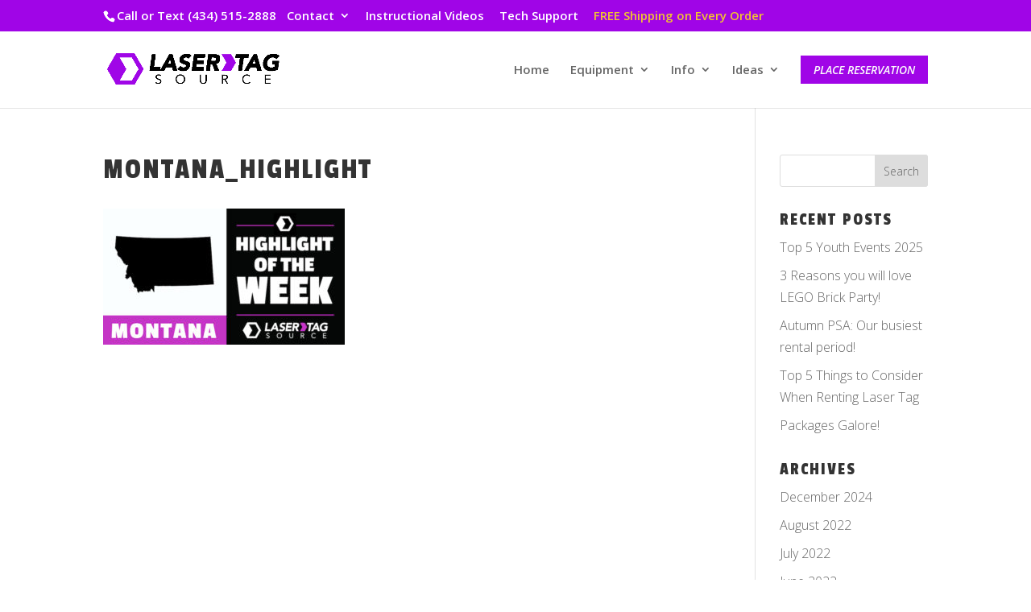

--- FILE ---
content_type: text/css
request_url: https://lasertagsource.com/wp-content/et-cache/29113/et-divi-dynamic-tb-32124-29113-late.css
body_size: -248
content:
@font-face{font-family:ETmodules;font-display:block;src:url(//lasertagsource.com/wp-content/themes/Divi/core/admin/fonts/modules/social/modules.eot);src:url(//lasertagsource.com/wp-content/themes/Divi/core/admin/fonts/modules/social/modules.eot?#iefix) format("embedded-opentype"),url(//lasertagsource.com/wp-content/themes/Divi/core/admin/fonts/modules/social/modules.woff) format("woff"),url(//lasertagsource.com/wp-content/themes/Divi/core/admin/fonts/modules/social/modules.ttf) format("truetype"),url(//lasertagsource.com/wp-content/themes/Divi/core/admin/fonts/modules/social/modules.svg#ETmodules) format("svg");font-weight:400;font-style:normal}

--- FILE ---
content_type: application/javascript
request_url: https://lasertagsource.com/wp-content/themes/Divi-child/js/pricetable.js?ver=6.8.3
body_size: 477
content:
// CONFIGS
var tableSelector = 'table';
var targetBreakpoint = 600;
var currentVisibleColumn = 1;
var nextButtonText = 'Next Zone';

// SETUP/SELECT REUSABLE ELEMENTS
var table = document.querySelector( tableSelector );
var allCells = table.querySelectorAll('th, td');
var columnHeaders = table.querySelectorAll('thead th:not(:empty)');
var rowHeaders = table.querySelectorAll('tbody th');
var nextButton = document.createElement('button');

function createButtons() {
  nextButton.textContent = nextButtonText;
  nextButton.style.display =  'none';

  table.parentNode.insertBefore(nextButton, table.nextSibling );
  
  nextButton.addEventListener('click', function(){
    currentVisibleColumn = currentVisibleColumn + 1 > columnHeaders.length ? 1 : currentVisibleColumn + 1;
    showCurrentlyVisible();
  });
}

function showCurrentlyVisible() {
    // Get the Items we're going to show. The :not(:empty) query here is because sometimes you have empty <th>s in <thead>
    var currentlyVisibleColHeader = document.querySelector('thead th:not(:empty):nth-of-type( '+ currentVisibleColumn +')');
    var currentlyVisibleCells = document.querySelectorAll('tbody td:nth-of-type(' +currentVisibleColumn+ ')');

    // Hide All The Cells
    for(var i=0;i<allCells.length;i++ ) { 
      allCells[i].style.display = 'none'; 
    }

    // Show Currently Visible Col Header
    currentlyVisibleColHeader.style.display = 'block';

    // Show Currently Visible Cells
    for( var i=0;i<currentlyVisibleCells.length;i++) {
      currentlyVisibleCells[i].style.display = 'block';
    }

    // Show Row Headers
    for( var i=0;i<rowHeaders.length;i++) {
      rowHeaders[i].style.display = 'block';
    }
}

function updateTable() {
  
  // Get the Table's Width. Might as well go FULL Container Query over here.
  var tableWidth = table.getBoundingClientRect().width;
  
  // If the table explodes off the viewport or is wider than the target breakpoint
  if ( tableWidth > window.innerWidth || tableWidth < targetBreakpoint ) {

    if(table.getAttribute('data-comparing') != 'active') {
      // Set the comparison state to "Active"
      table.setAttribute('data-comparing','active');

      // Show Next Button
      nextButton.style.display =  'block';
    
      // Show the currently visible column
      showCurrentlyVisible();

    }

  } else {
    
    if(table.getAttribute('data-comparing') == 'active') {

      // Turn off comparing    
      table.setAttribute('data-comparing','');

      // Hide the next button
      nextButton.style.display =  'none';

      // Remove styles from all cells, ergo, show all the cells
      for( var i=0;i<allCells.length;i++ ) {
        allCells[i].style.display = ''; 
      }

      // Remove styles from all row headers
      for( var i=0;i<rowHeaders.length;i++) {
        rowHeaders[i].style.display = '';
      }
    }
  }
}

createButtons();
updateTable();
window.addEventListener('resize', updateTable);